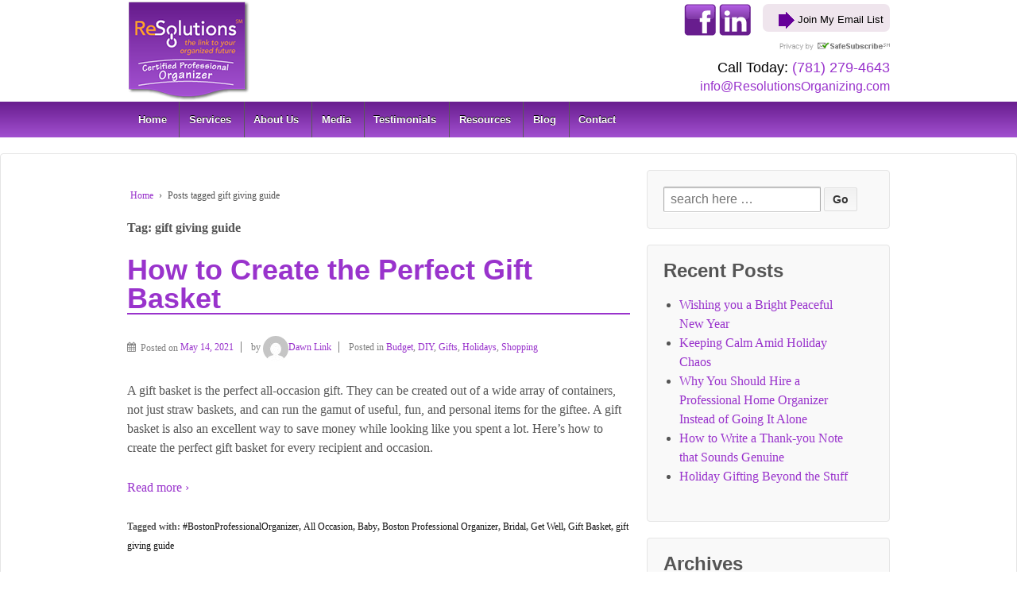

--- FILE ---
content_type: text/html; charset=UTF-8
request_url: https://resolutionsorganizing.com/tag/gift-giving-guide/
body_size: 11452
content:
	<!doctype html>
	<!--[if !IE]>
	<html class="no-js non-ie" lang="en-US"> <![endif]-->
	<!--[if IE 7 ]>
	<html class="no-js ie7" lang="en-US"> <![endif]-->
	<!--[if IE 8 ]>
	<html class="no-js ie8" lang="en-US"> <![endif]-->
	<!--[if IE 9 ]>
	<html class="no-js ie9" lang="en-US"> <![endif]-->
	<!--[if gt IE 9]><!-->
<html class="no-js" lang="en-US"> <!--<![endif]-->
	<head>

		<meta charset="UTF-8"/>
		<meta name="viewport" content="width=device-width, initial-scale=1.0">

		<link rel="profile" href="http://gmpg.org/xfn/11"/>
		<link rel="pingback" href="https://resolutionsorganizing.com/xmlrpc.php"/>

		<title>gift giving guide &#8211; ReSolutions &#8211; The link to your organized future</title>
<meta name='robots' content='max-image-preview:large' />
<link rel='dns-prefetch' href='//cdn.jsdelivr.net' />
<link rel="alternate" type="application/rss+xml" title="ReSolutions - The link to your organized future &raquo; Feed" href="https://resolutionsorganizing.com/feed/" />
<link rel="alternate" type="application/rss+xml" title="ReSolutions - The link to your organized future &raquo; Comments Feed" href="https://resolutionsorganizing.com/comments/feed/" />
<link rel="alternate" type="application/rss+xml" title="ReSolutions - The link to your organized future &raquo; gift giving guide Tag Feed" href="https://resolutionsorganizing.com/tag/gift-giving-guide/feed/" />
<style id='wp-img-auto-sizes-contain-inline-css' type='text/css'>
img:is([sizes=auto i],[sizes^="auto," i]){contain-intrinsic-size:3000px 1500px}
/*# sourceURL=wp-img-auto-sizes-contain-inline-css */
</style>
<style id='wp-emoji-styles-inline-css' type='text/css'>

	img.wp-smiley, img.emoji {
		display: inline !important;
		border: none !important;
		box-shadow: none !important;
		height: 1em !important;
		width: 1em !important;
		margin: 0 0.07em !important;
		vertical-align: -0.1em !important;
		background: none !important;
		padding: 0 !important;
	}
/*# sourceURL=wp-emoji-styles-inline-css */
</style>
<link rel='stylesheet' id='wp-block-library-css' href='https://resolutionsorganizing.com/wp-includes/css/dist/block-library/style.min.css?ver=6.9' type='text/css' media='all' />
<style id='global-styles-inline-css' type='text/css'>
:root{--wp--preset--aspect-ratio--square: 1;--wp--preset--aspect-ratio--4-3: 4/3;--wp--preset--aspect-ratio--3-4: 3/4;--wp--preset--aspect-ratio--3-2: 3/2;--wp--preset--aspect-ratio--2-3: 2/3;--wp--preset--aspect-ratio--16-9: 16/9;--wp--preset--aspect-ratio--9-16: 9/16;--wp--preset--color--black: #000000;--wp--preset--color--cyan-bluish-gray: #abb8c3;--wp--preset--color--white: #ffffff;--wp--preset--color--pale-pink: #f78da7;--wp--preset--color--vivid-red: #cf2e2e;--wp--preset--color--luminous-vivid-orange: #ff6900;--wp--preset--color--luminous-vivid-amber: #fcb900;--wp--preset--color--light-green-cyan: #7bdcb5;--wp--preset--color--vivid-green-cyan: #00d084;--wp--preset--color--pale-cyan-blue: #8ed1fc;--wp--preset--color--vivid-cyan-blue: #0693e3;--wp--preset--color--vivid-purple: #9b51e0;--wp--preset--gradient--vivid-cyan-blue-to-vivid-purple: linear-gradient(135deg,rgb(6,147,227) 0%,rgb(155,81,224) 100%);--wp--preset--gradient--light-green-cyan-to-vivid-green-cyan: linear-gradient(135deg,rgb(122,220,180) 0%,rgb(0,208,130) 100%);--wp--preset--gradient--luminous-vivid-amber-to-luminous-vivid-orange: linear-gradient(135deg,rgb(252,185,0) 0%,rgb(255,105,0) 100%);--wp--preset--gradient--luminous-vivid-orange-to-vivid-red: linear-gradient(135deg,rgb(255,105,0) 0%,rgb(207,46,46) 100%);--wp--preset--gradient--very-light-gray-to-cyan-bluish-gray: linear-gradient(135deg,rgb(238,238,238) 0%,rgb(169,184,195) 100%);--wp--preset--gradient--cool-to-warm-spectrum: linear-gradient(135deg,rgb(74,234,220) 0%,rgb(151,120,209) 20%,rgb(207,42,186) 40%,rgb(238,44,130) 60%,rgb(251,105,98) 80%,rgb(254,248,76) 100%);--wp--preset--gradient--blush-light-purple: linear-gradient(135deg,rgb(255,206,236) 0%,rgb(152,150,240) 100%);--wp--preset--gradient--blush-bordeaux: linear-gradient(135deg,rgb(254,205,165) 0%,rgb(254,45,45) 50%,rgb(107,0,62) 100%);--wp--preset--gradient--luminous-dusk: linear-gradient(135deg,rgb(255,203,112) 0%,rgb(199,81,192) 50%,rgb(65,88,208) 100%);--wp--preset--gradient--pale-ocean: linear-gradient(135deg,rgb(255,245,203) 0%,rgb(182,227,212) 50%,rgb(51,167,181) 100%);--wp--preset--gradient--electric-grass: linear-gradient(135deg,rgb(202,248,128) 0%,rgb(113,206,126) 100%);--wp--preset--gradient--midnight: linear-gradient(135deg,rgb(2,3,129) 0%,rgb(40,116,252) 100%);--wp--preset--font-size--small: 13px;--wp--preset--font-size--medium: 20px;--wp--preset--font-size--large: 36px;--wp--preset--font-size--x-large: 42px;--wp--preset--spacing--20: 0.44rem;--wp--preset--spacing--30: 0.67rem;--wp--preset--spacing--40: 1rem;--wp--preset--spacing--50: 1.5rem;--wp--preset--spacing--60: 2.25rem;--wp--preset--spacing--70: 3.38rem;--wp--preset--spacing--80: 5.06rem;--wp--preset--shadow--natural: 6px 6px 9px rgba(0, 0, 0, 0.2);--wp--preset--shadow--deep: 12px 12px 50px rgba(0, 0, 0, 0.4);--wp--preset--shadow--sharp: 6px 6px 0px rgba(0, 0, 0, 0.2);--wp--preset--shadow--outlined: 6px 6px 0px -3px rgb(255, 255, 255), 6px 6px rgb(0, 0, 0);--wp--preset--shadow--crisp: 6px 6px 0px rgb(0, 0, 0);}:where(.is-layout-flex){gap: 0.5em;}:where(.is-layout-grid){gap: 0.5em;}body .is-layout-flex{display: flex;}.is-layout-flex{flex-wrap: wrap;align-items: center;}.is-layout-flex > :is(*, div){margin: 0;}body .is-layout-grid{display: grid;}.is-layout-grid > :is(*, div){margin: 0;}:where(.wp-block-columns.is-layout-flex){gap: 2em;}:where(.wp-block-columns.is-layout-grid){gap: 2em;}:where(.wp-block-post-template.is-layout-flex){gap: 1.25em;}:where(.wp-block-post-template.is-layout-grid){gap: 1.25em;}.has-black-color{color: var(--wp--preset--color--black) !important;}.has-cyan-bluish-gray-color{color: var(--wp--preset--color--cyan-bluish-gray) !important;}.has-white-color{color: var(--wp--preset--color--white) !important;}.has-pale-pink-color{color: var(--wp--preset--color--pale-pink) !important;}.has-vivid-red-color{color: var(--wp--preset--color--vivid-red) !important;}.has-luminous-vivid-orange-color{color: var(--wp--preset--color--luminous-vivid-orange) !important;}.has-luminous-vivid-amber-color{color: var(--wp--preset--color--luminous-vivid-amber) !important;}.has-light-green-cyan-color{color: var(--wp--preset--color--light-green-cyan) !important;}.has-vivid-green-cyan-color{color: var(--wp--preset--color--vivid-green-cyan) !important;}.has-pale-cyan-blue-color{color: var(--wp--preset--color--pale-cyan-blue) !important;}.has-vivid-cyan-blue-color{color: var(--wp--preset--color--vivid-cyan-blue) !important;}.has-vivid-purple-color{color: var(--wp--preset--color--vivid-purple) !important;}.has-black-background-color{background-color: var(--wp--preset--color--black) !important;}.has-cyan-bluish-gray-background-color{background-color: var(--wp--preset--color--cyan-bluish-gray) !important;}.has-white-background-color{background-color: var(--wp--preset--color--white) !important;}.has-pale-pink-background-color{background-color: var(--wp--preset--color--pale-pink) !important;}.has-vivid-red-background-color{background-color: var(--wp--preset--color--vivid-red) !important;}.has-luminous-vivid-orange-background-color{background-color: var(--wp--preset--color--luminous-vivid-orange) !important;}.has-luminous-vivid-amber-background-color{background-color: var(--wp--preset--color--luminous-vivid-amber) !important;}.has-light-green-cyan-background-color{background-color: var(--wp--preset--color--light-green-cyan) !important;}.has-vivid-green-cyan-background-color{background-color: var(--wp--preset--color--vivid-green-cyan) !important;}.has-pale-cyan-blue-background-color{background-color: var(--wp--preset--color--pale-cyan-blue) !important;}.has-vivid-cyan-blue-background-color{background-color: var(--wp--preset--color--vivid-cyan-blue) !important;}.has-vivid-purple-background-color{background-color: var(--wp--preset--color--vivid-purple) !important;}.has-black-border-color{border-color: var(--wp--preset--color--black) !important;}.has-cyan-bluish-gray-border-color{border-color: var(--wp--preset--color--cyan-bluish-gray) !important;}.has-white-border-color{border-color: var(--wp--preset--color--white) !important;}.has-pale-pink-border-color{border-color: var(--wp--preset--color--pale-pink) !important;}.has-vivid-red-border-color{border-color: var(--wp--preset--color--vivid-red) !important;}.has-luminous-vivid-orange-border-color{border-color: var(--wp--preset--color--luminous-vivid-orange) !important;}.has-luminous-vivid-amber-border-color{border-color: var(--wp--preset--color--luminous-vivid-amber) !important;}.has-light-green-cyan-border-color{border-color: var(--wp--preset--color--light-green-cyan) !important;}.has-vivid-green-cyan-border-color{border-color: var(--wp--preset--color--vivid-green-cyan) !important;}.has-pale-cyan-blue-border-color{border-color: var(--wp--preset--color--pale-cyan-blue) !important;}.has-vivid-cyan-blue-border-color{border-color: var(--wp--preset--color--vivid-cyan-blue) !important;}.has-vivid-purple-border-color{border-color: var(--wp--preset--color--vivid-purple) !important;}.has-vivid-cyan-blue-to-vivid-purple-gradient-background{background: var(--wp--preset--gradient--vivid-cyan-blue-to-vivid-purple) !important;}.has-light-green-cyan-to-vivid-green-cyan-gradient-background{background: var(--wp--preset--gradient--light-green-cyan-to-vivid-green-cyan) !important;}.has-luminous-vivid-amber-to-luminous-vivid-orange-gradient-background{background: var(--wp--preset--gradient--luminous-vivid-amber-to-luminous-vivid-orange) !important;}.has-luminous-vivid-orange-to-vivid-red-gradient-background{background: var(--wp--preset--gradient--luminous-vivid-orange-to-vivid-red) !important;}.has-very-light-gray-to-cyan-bluish-gray-gradient-background{background: var(--wp--preset--gradient--very-light-gray-to-cyan-bluish-gray) !important;}.has-cool-to-warm-spectrum-gradient-background{background: var(--wp--preset--gradient--cool-to-warm-spectrum) !important;}.has-blush-light-purple-gradient-background{background: var(--wp--preset--gradient--blush-light-purple) !important;}.has-blush-bordeaux-gradient-background{background: var(--wp--preset--gradient--blush-bordeaux) !important;}.has-luminous-dusk-gradient-background{background: var(--wp--preset--gradient--luminous-dusk) !important;}.has-pale-ocean-gradient-background{background: var(--wp--preset--gradient--pale-ocean) !important;}.has-electric-grass-gradient-background{background: var(--wp--preset--gradient--electric-grass) !important;}.has-midnight-gradient-background{background: var(--wp--preset--gradient--midnight) !important;}.has-small-font-size{font-size: var(--wp--preset--font-size--small) !important;}.has-medium-font-size{font-size: var(--wp--preset--font-size--medium) !important;}.has-large-font-size{font-size: var(--wp--preset--font-size--large) !important;}.has-x-large-font-size{font-size: var(--wp--preset--font-size--x-large) !important;}
/*# sourceURL=global-styles-inline-css */
</style>

<style id='classic-theme-styles-inline-css' type='text/css'>
/*! This file is auto-generated */
.wp-block-button__link{color:#fff;background-color:#32373c;border-radius:9999px;box-shadow:none;text-decoration:none;padding:calc(.667em + 2px) calc(1.333em + 2px);font-size:1.125em}.wp-block-file__button{background:#32373c;color:#fff;text-decoration:none}
/*# sourceURL=/wp-includes/css/classic-themes.min.css */
</style>
<link rel='stylesheet' id='wp-show-posts-css' href='https://resolutionsorganizing.com/wp-content/plugins/wp-show-posts/css/wp-show-posts-min.css?ver=1.1.6' type='text/css' media='all' />
<link rel='stylesheet' id='Responsive-style-css' href='https://resolutionsorganizing.com/wp-content/themes/responsive/style.css?ver=6.9' type='text/css' media='all' />
<link rel='stylesheet' id='child-style-css' href='https://resolutionsorganizing.com/wp-content/themes/revolutionsorg/style.css?ver=1.0.0' type='text/css' media='all' />
<link rel='stylesheet' id='responsive-style-css' href='https://resolutionsorganizing.com/wp-content/themes/responsive/core/css/style.css?ver=3.14' type='text/css' media='all' />
<link rel='stylesheet' id='responsive-media-queries-css' href='https://resolutionsorganizing.com/wp-content/themes/responsive/core/css/responsive.css?ver=3.14' type='text/css' media='all' />
<link rel='stylesheet' id='responsive-child-style-css' href='https://resolutionsorganizing.com/wp-content/themes/revolutionsorg/style.css?ver=1.0.0' type='text/css' media='all' />
<link rel='stylesheet' id='fontawesome-style-css' href='https://resolutionsorganizing.com/wp-content/themes/responsive/core/css/font-awesome.min.css?ver=4.7.0' type='text/css' media='all' />
<link rel='stylesheet' id='slidedeck-css' href='https://resolutionsorganizing.com/wp-content/plugins/slidedeck/css/slidedeck.css?ver=5.4.1' type='text/css' media='screen' />
<script type="text/javascript">
window.slideDeck2Version = "5.4.1";
window.slideDeck2Distribution = "lite";
</script>
<script type="text/javascript" src="https://resolutionsorganizing.com/wp-includes/js/jquery/jquery.min.js?ver=3.7.1" id="jquery-core-js"></script>
<script type="text/javascript" src="https://resolutionsorganizing.com/wp-includes/js/jquery/jquery-migrate.min.js?ver=3.4.1" id="jquery-migrate-js"></script>
<script type="text/javascript" src="https://resolutionsorganizing.com/wp-content/themes/responsive/core/js/responsive-modernizr.min.js?ver=2.6.1" id="modernizr-js"></script>
<link rel="https://api.w.org/" href="https://resolutionsorganizing.com/wp-json/" /><link rel="alternate" title="JSON" type="application/json" href="https://resolutionsorganizing.com/wp-json/wp/v2/tags/130" /><link rel="EditURI" type="application/rsd+xml" title="RSD" href="https://resolutionsorganizing.com/xmlrpc.php?rsd" />
<meta name="generator" content="WordPress 6.9" />
	<script>
		jQuery(document).ready(function(){
		var copyright_text = "Dawn Link, Certified Professional Organizer (CPO) Resolutions℠";
		var cyberchimps_link = "";
		var siteurl = "https://resolutionsorganizing.com";
		if(copyright_text == "")
		{
			jQuery(".copyright #copyright_link").text(" "+"Default copyright text");
		}
		else{
			jQuery(".copyright #copyright_link").text(" "+copyright_text);
		}
		jQuery(".copyright #copyright_link").attr('href',siteurl);
		if(cyberchimps_link == 1)
		{
			jQuery(".powered").css("display","block");
		}
		else{
			jQuery(".powered").css("display","none");
		}
		});
	</script>
<!-- We need this for debugging -->
<!-- Responsive 3.14 -->
<!-- revolutionsorg 1.0.0 -->
		<style type="text/css" id="wp-custom-css">
			111111		</style>
			</head>

<body class="archive tag tag-gift-giving-guide tag-130 wp-theme-responsive wp-child-theme-revolutionsorg metaslider-plugin full-width-layout">

  	
<div id="container" class="hfeed">

	<div class="skip-container cf">
		<a class="skip-link screen-reader-text focusable" href="#content">&darr; Skip to Main Content</a>
	</div><!-- .skip-container -->
	<div id="header_section">
	<div id="header" role="banner">

		
		
		
		
		<div id="content-outer">
		<div id="logo">
				<a href="https://resolutionsorganizing.com/"><img src="https://resolutionsorganizing.com/wp-content/uploads/2018/11/resolutions-logo.png" width="154" height="128" alt="ReSolutions &#8211; The link to your organized future"/></a>
		</div><!-- end of #logo -->
		<div id="headright">
			<div id="constantcontact">
			<a href="http://visitor.r20.constantcontact.com/d.jsp?llr=cr7a4neab&amp;p=oi&amp;m=1104275337762" target="_blank"><img src="https://imgssl.constantcontact.com/ui/images/visitor/arrow1_purp.gif" alt="Email Newsletter icon, E-mail Newsletter icon, Email List icon, E-mail List icon">&nbsp;Join My Email List</a>
			<div style="padding-top:8px;">
				<img src="https://imgssl.constantcontact.com/ui/images1/safe_subscribe_logo.gif" alt="">
			</div>

			</div>
			<div id="smedia">
			<a href="https://www.facebook.com/ResolutionsOrganizing" target="_blank"><img src="/facebook-icon.png" alt="Facebook" title="Facebook"></a>
			<a href="http://www.linkedin.com/profile/view?id=93644&amp;locale=en_US&amp;trk=tyah" target="_blank"><img src="/linkedin-icon.png" alt="linked in" title="linked in"></a>
			</div>
			<div id="phone">Call Today: <a href="tel:7812794643">(781) 279-4643</a></div>
			<div id="email"><a href="/contact/"><script>
  emailE = 'ResolutionsOrganizing.com'
  emailE = ('info' + '@' + emailE)
  document.write(emailE)
</script>
<noscript>
  Contact Us
</noscript></a></div>
		</div>
		</div>	

		
				
				<div class="main-nav"><ul class="menu"><li ><a href="https://resolutionsorganizing.com/">Home</a></li><li class="page_item page-item-60 page_item_has_children"><a href="https://resolutionsorganizing.com/services/">Services</a><ul class='children'><li class="page_item page-item-132"><a href="https://resolutionsorganizing.com/services/reduce-restore-redisocver/">Reduce, Restore, Rediscover</a></li><li class="page_item page-item-136"><a href="https://resolutionsorganizing.com/services/needs-assessment/">Needs Assessment</a></li><li class="page_item page-item-1050"><a href="https://resolutionsorganizing.com/services/virtual-organizing/">Virtual Organizing</a></li></ul></li><li class="page_item page-item-57"><a href="https://resolutionsorganizing.com/about-resolutions/">About Us</a></li><li class="page_item page-item-45"><a href="https://resolutionsorganizing.com/media/">Media</a></li><li class="page_item page-item-6"><a href="https://resolutionsorganizing.com/testimonials/">Testimonials</a></li><li class="page_item page-item-953"><a href="https://resolutionsorganizing.com/resources/">Resources</a></li><li class="page_item page-item-117"><a href="https://resolutionsorganizing.com/blog/">Blog</a></li><li class="page_item page-item-165"><a href="https://resolutionsorganizing.com/contact/">Contact</a></li></ul></div>
		
		
	</div><!-- end of #header -->
	</div>


	  
	<div id="wrapper" class="clearfix">
<div id="content-outer">
<div id="content-archive" class="grid col-620">

	
		<div class="breadcrumb-list" xmlns:v="http://rdf.data-vocabulary.org/#"><span class="breadcrumb" typeof="v:Breadcrumb"><a rel="v:url" property="v:title" href="https://resolutionsorganizing.com/">Home</a></span> <span class="chevron">&#8250;</span> <span class="breadcrumb-current">Posts tagged gift giving guide</span></div><h6 class="title-archive">Tag: <span>gift giving guide</span></h6>
		
						<div id="post-1692" class="post-1692 post type-post status-publish format-standard hentry category-budget category-diy category-gifts category-holidays category-shopping tag-bostonprofessionalorganizer tag-all-occasion tag-baby tag-boston-professional-organizer tag-bridal tag-get-well tag-gift-basket tag-gift-giving-guide">
				
				
	<h2 class="entry-title post-title"><a href="https://resolutionsorganizing.com/2021/05/14/how-to-create-the-perfect-gift-basket/" rel="bookmark">How to Create the Perfect Gift Basket</a></h2>

<div class="post-meta">
	<i class="fa fa-calendar" aria-hidden="true"></i><span class="meta-prep meta-prep-author posted">Posted on </span><a href="https://resolutionsorganizing.com/2021/05/14/how-to-create-the-perfect-gift-basket/" title="How to Create the Perfect Gift Basket" rel="bookmark"><time class="timestamp updated" datetime="2021-05-14T12:29:00+00:00">May 14, 2021</time></a><span class="byline"> by </span><span class="author vcard"><a class="url fn n" href="https://resolutionsorganizing.com/author/dawnlink/" title="View all posts by Dawn Link"><span class="author-gravtar"><img alt='' src='https://secure.gravatar.com/avatar/52044201c76c004aec362404794490d5ccff169955e6d12066473dcf739d197d?s=32&#038;d=mm&#038;r=g' srcset='https://secure.gravatar.com/avatar/52044201c76c004aec362404794490d5ccff169955e6d12066473dcf739d197d?s=64&#038;d=mm&#038;r=g 2x' class='avatar avatar-32 photo' height='32' width='32' decoding='async'/></span>Dawn Link</a></span>		<span class='posted-in'>
Posted in <a href="https://resolutionsorganizing.com/category/budget/">Budget</a>, <a href="https://resolutionsorganizing.com/category/diy/">DIY</a>, <a href="https://resolutionsorganizing.com/category/gifts/">Gifts</a>, <a href="https://resolutionsorganizing.com/category/holidays/">Holidays</a>, <a href="https://resolutionsorganizing.com/category/shopping/">Shopping</a>		</span>

	</div><!-- end of .post-meta -->

				<div class="post-entry">
																				
										
					<p>A gift basket is the perfect all-occasion gift. They can be created out of a wide array of containers, not just straw baskets, and can run the gamut of useful, fun, and personal items for the giftee. A gift basket is also an excellent way to save money while looking like you spent a lot. Here’s how to create the perfect gift basket for every recipient and occasion.</p>
<div class="read-more"><a href="https://resolutionsorganizing.com/2021/05/14/how-to-create-the-perfect-gift-basket/">Read more &#8250;</a></div>
<p><!-- end of .read-more --></p>
										
									</div><!-- end of .post-entry -->

				
	<div class="post-data">
		Tagged with: <a href="https://resolutionsorganizing.com/tag/bostonprofessionalorganizer/" rel="tag">#BostonProfessionalOrganizer</a>, <a href="https://resolutionsorganizing.com/tag/all-occasion/" rel="tag">All Occasion</a>, <a href="https://resolutionsorganizing.com/tag/baby/" rel="tag">Baby</a>, <a href="https://resolutionsorganizing.com/tag/boston-professional-organizer/" rel="tag">Boston Professional Organizer</a>, <a href="https://resolutionsorganizing.com/tag/bridal/" rel="tag">Bridal</a>, <a href="https://resolutionsorganizing.com/tag/get-well/" rel="tag">Get Well</a>, <a href="https://resolutionsorganizing.com/tag/gift-basket/" rel="tag">Gift Basket</a>, <a href="https://resolutionsorganizing.com/tag/gift-giving-guide/" rel="tag">gift giving guide</a><br />	</div><!-- end of .post-data -->

<div class="post-edit"></div>
							</div><!-- end of #post-1692 -->
			
		
						<div id="post-1623" class="post-1623 post type-post status-publish format-standard hentry category-christmas category-covid-19 category-family category-gifts category-holidays category-shopping category-social-distancing tag-boston-professional-organizer tag-christmas tag-covid-19 tag-gift-giving-guide tag-holiday-shopping tag-home-organizer tag-social-distancing">
				
				
	<h2 class="entry-title post-title"><a href="https://resolutionsorganizing.com/2020/12/14/how-to-organize-your-holiday-gifts-and-shopping/" rel="bookmark">How to Organize Your Holiday Gifts (and Shopping)</a></h2>

<div class="post-meta">
	<i class="fa fa-calendar" aria-hidden="true"></i><span class="meta-prep meta-prep-author posted">Posted on </span><a href="https://resolutionsorganizing.com/2020/12/14/how-to-organize-your-holiday-gifts-and-shopping/" title="How to Organize Your Holiday Gifts (and Shopping)" rel="bookmark"><time class="timestamp updated" datetime="2020-12-14T01:01:09+00:00">December 14, 2020</time></a><span class="byline"> by </span><span class="author vcard"><a class="url fn n" href="https://resolutionsorganizing.com/author/dawnlink/" title="View all posts by Dawn Link"><span class="author-gravtar"><img alt='' src='https://secure.gravatar.com/avatar/52044201c76c004aec362404794490d5ccff169955e6d12066473dcf739d197d?s=32&#038;d=mm&#038;r=g' srcset='https://secure.gravatar.com/avatar/52044201c76c004aec362404794490d5ccff169955e6d12066473dcf739d197d?s=64&#038;d=mm&#038;r=g 2x' class='avatar avatar-32 photo' height='32' width='32' decoding='async'/></span>Dawn Link</a></span>		<span class='posted-in'>
Posted in <a href="https://resolutionsorganizing.com/category/christmas/">Christmas</a>, <a href="https://resolutionsorganizing.com/category/covid-19/">COVID-19</a>, <a href="https://resolutionsorganizing.com/category/family/">Family</a>, <a href="https://resolutionsorganizing.com/category/gifts/">Gifts</a>, <a href="https://resolutionsorganizing.com/category/holidays/">Holidays</a>, <a href="https://resolutionsorganizing.com/category/shopping/">Shopping</a>, <a href="https://resolutionsorganizing.com/category/social-distancing/">Social Distancing</a>		</span>

	</div><!-- end of .post-meta -->

				<div class="post-entry">
																				
										
					<p>Typically, holiday gift exchanges occur in person. This year, the risk of contracting COVID-19 coupled with social gathering restrictions, and the need to stop the spread of the virus itself are making that difficult. How do you make holiday gift-giving meaningful and ensure your gifts arrive at their destinations in time? With these handy tips…</p>
<div class="read-more"><a href="https://resolutionsorganizing.com/2020/12/14/how-to-organize-your-holiday-gifts-and-shopping/">Read more &#8250;</a></div>
<p><!-- end of .read-more --></p>
										
									</div><!-- end of .post-entry -->

				
	<div class="post-data">
		Tagged with: <a href="https://resolutionsorganizing.com/tag/boston-professional-organizer/" rel="tag">Boston Professional Organizer</a>, <a href="https://resolutionsorganizing.com/tag/christmas/" rel="tag">Christmas</a>, <a href="https://resolutionsorganizing.com/tag/covid-19/" rel="tag">COVID-19</a>, <a href="https://resolutionsorganizing.com/tag/gift-giving-guide/" rel="tag">gift giving guide</a>, <a href="https://resolutionsorganizing.com/tag/holiday-shopping/" rel="tag">Holiday shopping</a>, <a href="https://resolutionsorganizing.com/tag/home-organizer/" rel="tag">Home Organizer</a>, <a href="https://resolutionsorganizing.com/tag/social-distancing/" rel="tag">Social Distancing</a><br />	</div><!-- end of .post-data -->

<div class="post-edit"></div>
							</div><!-- end of #post-1623 -->
			
		
</div><!-- end of #content-archive -->


	<div id="widgets" class="grid col-300 fit" role="complementary">
		
		<div id="search-2" class="widget-wrapper widget_search"><form method="get" id="searchform" action="https://resolutionsorganizing.com/">
	<label class="screen-reader-text" for="s">Search for:</label>
	<input type="text" class="field" name="s" id="s" placeholder="search here &hellip;" />
	<input type="submit" class="submit" name="submit" id="searchsubmit" value="Go" />
</form>
</div>
		<div id="recent-posts-2" class="widget-wrapper widget_recent_entries">
		<div class="widget-title"><h3>Recent Posts</h3></div>
		<ul>
											<li>
					<a href="https://resolutionsorganizing.com/2025/12/30/wishing-you-a-bright-peaceful-new-year/">Wishing you a Bright Peaceful New Year</a>
									</li>
											<li>
					<a href="https://resolutionsorganizing.com/2025/12/16/keeping-calm-amid-holiday-chaos/">Keeping Calm Amid Holiday Chaos</a>
									</li>
											<li>
					<a href="https://resolutionsorganizing.com/2025/12/05/why-you-should-hire-a-professional-home-organizer-instead-of-going-it-alone/">Why You Should Hire a Professional Home Organizer Instead of Going It Alone</a>
									</li>
											<li>
					<a href="https://resolutionsorganizing.com/2025/11/27/how-to-write-a-thank-you-note-that-sounds-genuine/">How to Write a Thank-you Note that Sounds Genuine</a>
									</li>
											<li>
					<a href="https://resolutionsorganizing.com/2025/11/18/holiday-gifting-beyond-the-stuff/">Holiday Gifting Beyond the Stuff</a>
									</li>
					</ul>

		</div><div id="archives-2" class="widget-wrapper widget_archive"><div class="widget-title"><h3>Archives</h3></div>
			<ul>
					<li><a href='https://resolutionsorganizing.com/2025/12/'>December 2025</a></li>
	<li><a href='https://resolutionsorganizing.com/2025/11/'>November 2025</a></li>
	<li><a href='https://resolutionsorganizing.com/2025/10/'>October 2025</a></li>
	<li><a href='https://resolutionsorganizing.com/2025/09/'>September 2025</a></li>
	<li><a href='https://resolutionsorganizing.com/2025/08/'>August 2025</a></li>
	<li><a href='https://resolutionsorganizing.com/2025/04/'>April 2025</a></li>
	<li><a href='https://resolutionsorganizing.com/2025/03/'>March 2025</a></li>
	<li><a href='https://resolutionsorganizing.com/2025/02/'>February 2025</a></li>
	<li><a href='https://resolutionsorganizing.com/2025/01/'>January 2025</a></li>
	<li><a href='https://resolutionsorganizing.com/2024/12/'>December 2024</a></li>
	<li><a href='https://resolutionsorganizing.com/2024/11/'>November 2024</a></li>
	<li><a href='https://resolutionsorganizing.com/2024/10/'>October 2024</a></li>
	<li><a href='https://resolutionsorganizing.com/2024/09/'>September 2024</a></li>
	<li><a href='https://resolutionsorganizing.com/2024/08/'>August 2024</a></li>
	<li><a href='https://resolutionsorganizing.com/2024/07/'>July 2024</a></li>
	<li><a href='https://resolutionsorganizing.com/2024/06/'>June 2024</a></li>
	<li><a href='https://resolutionsorganizing.com/2024/05/'>May 2024</a></li>
	<li><a href='https://resolutionsorganizing.com/2024/04/'>April 2024</a></li>
	<li><a href='https://resolutionsorganizing.com/2024/03/'>March 2024</a></li>
	<li><a href='https://resolutionsorganizing.com/2024/02/'>February 2024</a></li>
	<li><a href='https://resolutionsorganizing.com/2024/01/'>January 2024</a></li>
	<li><a href='https://resolutionsorganizing.com/2023/12/'>December 2023</a></li>
	<li><a href='https://resolutionsorganizing.com/2023/11/'>November 2023</a></li>
	<li><a href='https://resolutionsorganizing.com/2023/10/'>October 2023</a></li>
	<li><a href='https://resolutionsorganizing.com/2023/09/'>September 2023</a></li>
	<li><a href='https://resolutionsorganizing.com/2023/08/'>August 2023</a></li>
	<li><a href='https://resolutionsorganizing.com/2023/07/'>July 2023</a></li>
	<li><a href='https://resolutionsorganizing.com/2023/06/'>June 2023</a></li>
	<li><a href='https://resolutionsorganizing.com/2023/05/'>May 2023</a></li>
	<li><a href='https://resolutionsorganizing.com/2023/04/'>April 2023</a></li>
	<li><a href='https://resolutionsorganizing.com/2023/03/'>March 2023</a></li>
	<li><a href='https://resolutionsorganizing.com/2023/02/'>February 2023</a></li>
	<li><a href='https://resolutionsorganizing.com/2023/01/'>January 2023</a></li>
	<li><a href='https://resolutionsorganizing.com/2022/12/'>December 2022</a></li>
	<li><a href='https://resolutionsorganizing.com/2022/11/'>November 2022</a></li>
	<li><a href='https://resolutionsorganizing.com/2022/10/'>October 2022</a></li>
	<li><a href='https://resolutionsorganizing.com/2022/09/'>September 2022</a></li>
	<li><a href='https://resolutionsorganizing.com/2022/08/'>August 2022</a></li>
	<li><a href='https://resolutionsorganizing.com/2022/07/'>July 2022</a></li>
	<li><a href='https://resolutionsorganizing.com/2022/06/'>June 2022</a></li>
	<li><a href='https://resolutionsorganizing.com/2022/05/'>May 2022</a></li>
	<li><a href='https://resolutionsorganizing.com/2022/04/'>April 2022</a></li>
	<li><a href='https://resolutionsorganizing.com/2022/03/'>March 2022</a></li>
	<li><a href='https://resolutionsorganizing.com/2022/02/'>February 2022</a></li>
	<li><a href='https://resolutionsorganizing.com/2022/01/'>January 2022</a></li>
	<li><a href='https://resolutionsorganizing.com/2021/12/'>December 2021</a></li>
	<li><a href='https://resolutionsorganizing.com/2021/11/'>November 2021</a></li>
	<li><a href='https://resolutionsorganizing.com/2021/10/'>October 2021</a></li>
	<li><a href='https://resolutionsorganizing.com/2021/09/'>September 2021</a></li>
	<li><a href='https://resolutionsorganizing.com/2021/08/'>August 2021</a></li>
	<li><a href='https://resolutionsorganizing.com/2021/07/'>July 2021</a></li>
	<li><a href='https://resolutionsorganizing.com/2021/06/'>June 2021</a></li>
	<li><a href='https://resolutionsorganizing.com/2021/05/'>May 2021</a></li>
	<li><a href='https://resolutionsorganizing.com/2021/04/'>April 2021</a></li>
	<li><a href='https://resolutionsorganizing.com/2021/03/'>March 2021</a></li>
	<li><a href='https://resolutionsorganizing.com/2021/02/'>February 2021</a></li>
	<li><a href='https://resolutionsorganizing.com/2021/01/'>January 2021</a></li>
	<li><a href='https://resolutionsorganizing.com/2020/12/'>December 2020</a></li>
	<li><a href='https://resolutionsorganizing.com/2020/11/'>November 2020</a></li>
	<li><a href='https://resolutionsorganizing.com/2020/10/'>October 2020</a></li>
	<li><a href='https://resolutionsorganizing.com/2020/09/'>September 2020</a></li>
	<li><a href='https://resolutionsorganizing.com/2020/08/'>August 2020</a></li>
	<li><a href='https://resolutionsorganizing.com/2020/07/'>July 2020</a></li>
	<li><a href='https://resolutionsorganizing.com/2020/06/'>June 2020</a></li>
	<li><a href='https://resolutionsorganizing.com/2020/05/'>May 2020</a></li>
	<li><a href='https://resolutionsorganizing.com/2020/04/'>April 2020</a></li>
	<li><a href='https://resolutionsorganizing.com/2020/03/'>March 2020</a></li>
	<li><a href='https://resolutionsorganizing.com/2020/02/'>February 2020</a></li>
	<li><a href='https://resolutionsorganizing.com/2020/01/'>January 2020</a></li>
	<li><a href='https://resolutionsorganizing.com/2019/12/'>December 2019</a></li>
	<li><a href='https://resolutionsorganizing.com/2019/11/'>November 2019</a></li>
	<li><a href='https://resolutionsorganizing.com/2019/10/'>October 2019</a></li>
	<li><a href='https://resolutionsorganizing.com/2019/09/'>September 2019</a></li>
	<li><a href='https://resolutionsorganizing.com/2019/08/'>August 2019</a></li>
	<li><a href='https://resolutionsorganizing.com/2019/07/'>July 2019</a></li>
	<li><a href='https://resolutionsorganizing.com/2019/06/'>June 2019</a></li>
	<li><a href='https://resolutionsorganizing.com/2019/05/'>May 2019</a></li>
	<li><a href='https://resolutionsorganizing.com/2019/04/'>April 2019</a></li>
	<li><a href='https://resolutionsorganizing.com/2019/03/'>March 2019</a></li>
	<li><a href='https://resolutionsorganizing.com/2019/02/'>February 2019</a></li>
	<li><a href='https://resolutionsorganizing.com/2019/01/'>January 2019</a></li>
	<li><a href='https://resolutionsorganizing.com/2018/12/'>December 2018</a></li>
	<li><a href='https://resolutionsorganizing.com/2018/11/'>November 2018</a></li>
	<li><a href='https://resolutionsorganizing.com/2018/10/'>October 2018</a></li>
	<li><a href='https://resolutionsorganizing.com/2018/09/'>September 2018</a></li>
	<li><a href='https://resolutionsorganizing.com/2018/08/'>August 2018</a></li>
	<li><a href='https://resolutionsorganizing.com/2018/07/'>July 2018</a></li>
	<li><a href='https://resolutionsorganizing.com/2018/06/'>June 2018</a></li>
	<li><a href='https://resolutionsorganizing.com/2018/05/'>May 2018</a></li>
	<li><a href='https://resolutionsorganizing.com/2018/04/'>April 2018</a></li>
	<li><a href='https://resolutionsorganizing.com/2018/03/'>March 2018</a></li>
	<li><a href='https://resolutionsorganizing.com/2018/02/'>February 2018</a></li>
	<li><a href='https://resolutionsorganizing.com/2018/01/'>January 2018</a></li>
	<li><a href='https://resolutionsorganizing.com/2017/12/'>December 2017</a></li>
	<li><a href='https://resolutionsorganizing.com/2017/11/'>November 2017</a></li>
	<li><a href='https://resolutionsorganizing.com/2017/10/'>October 2017</a></li>
	<li><a href='https://resolutionsorganizing.com/2017/09/'>September 2017</a></li>
	<li><a href='https://resolutionsorganizing.com/2017/08/'>August 2017</a></li>
	<li><a href='https://resolutionsorganizing.com/2017/07/'>July 2017</a></li>
	<li><a href='https://resolutionsorganizing.com/2017/06/'>June 2017</a></li>
	<li><a href='https://resolutionsorganizing.com/2017/05/'>May 2017</a></li>
	<li><a href='https://resolutionsorganizing.com/2017/04/'>April 2017</a></li>
	<li><a href='https://resolutionsorganizing.com/2017/03/'>March 2017</a></li>
	<li><a href='https://resolutionsorganizing.com/2017/02/'>February 2017</a></li>
	<li><a href='https://resolutionsorganizing.com/2017/01/'>January 2017</a></li>
	<li><a href='https://resolutionsorganizing.com/2016/12/'>December 2016</a></li>
	<li><a href='https://resolutionsorganizing.com/2016/11/'>November 2016</a></li>
	<li><a href='https://resolutionsorganizing.com/2016/10/'>October 2016</a></li>
	<li><a href='https://resolutionsorganizing.com/2016/09/'>September 2016</a></li>
	<li><a href='https://resolutionsorganizing.com/2016/08/'>August 2016</a></li>
	<li><a href='https://resolutionsorganizing.com/2016/07/'>July 2016</a></li>
	<li><a href='https://resolutionsorganizing.com/2016/06/'>June 2016</a></li>
	<li><a href='https://resolutionsorganizing.com/2016/05/'>May 2016</a></li>
	<li><a href='https://resolutionsorganizing.com/2016/04/'>April 2016</a></li>
	<li><a href='https://resolutionsorganizing.com/2016/03/'>March 2016</a></li>
	<li><a href='https://resolutionsorganizing.com/2016/02/'>February 2016</a></li>
	<li><a href='https://resolutionsorganizing.com/2016/01/'>January 2016</a></li>
	<li><a href='https://resolutionsorganizing.com/2015/12/'>December 2015</a></li>
	<li><a href='https://resolutionsorganizing.com/2015/11/'>November 2015</a></li>
	<li><a href='https://resolutionsorganizing.com/2015/10/'>October 2015</a></li>
	<li><a href='https://resolutionsorganizing.com/2015/09/'>September 2015</a></li>
	<li><a href='https://resolutionsorganizing.com/2015/08/'>August 2015</a></li>
	<li><a href='https://resolutionsorganizing.com/2015/07/'>July 2015</a></li>
	<li><a href='https://resolutionsorganizing.com/2015/06/'>June 2015</a></li>
	<li><a href='https://resolutionsorganizing.com/2015/05/'>May 2015</a></li>
	<li><a href='https://resolutionsorganizing.com/2015/04/'>April 2015</a></li>
	<li><a href='https://resolutionsorganizing.com/2015/03/'>March 2015</a></li>
	<li><a href='https://resolutionsorganizing.com/2015/02/'>February 2015</a></li>
	<li><a href='https://resolutionsorganizing.com/2015/01/'>January 2015</a></li>
	<li><a href='https://resolutionsorganizing.com/2014/12/'>December 2014</a></li>
	<li><a href='https://resolutionsorganizing.com/2014/11/'>November 2014</a></li>
	<li><a href='https://resolutionsorganizing.com/2014/10/'>October 2014</a></li>
	<li><a href='https://resolutionsorganizing.com/2014/09/'>September 2014</a></li>
	<li><a href='https://resolutionsorganizing.com/2014/08/'>August 2014</a></li>
	<li><a href='https://resolutionsorganizing.com/2014/07/'>July 2014</a></li>
	<li><a href='https://resolutionsorganizing.com/2013/04/'>April 2013</a></li>
	<li><a href='https://resolutionsorganizing.com/2013/02/'>February 2013</a></li>
	<li><a href='https://resolutionsorganizing.com/2013/01/'>January 2013</a></li>
	<li><a href='https://resolutionsorganizing.com/2012/10/'>October 2012</a></li>
	<li><a href='https://resolutionsorganizing.com/2012/07/'>July 2012</a></li>
	<li><a href='https://resolutionsorganizing.com/2012/05/'>May 2012</a></li>
			</ul>

			</div><div id="categories-2" class="widget-wrapper widget_categories"><div class="widget-title"><h3>Categories</h3></div>
			<ul>
					<li class="cat-item cat-item-2"><a href="https://resolutionsorganizing.com/category/4th-of-july/">4th of July</a>
</li>
	<li class="cat-item cat-item-3"><a href="https://resolutionsorganizing.com/category/antique-homes/">Antique Homes</a>
</li>
	<li class="cat-item cat-item-4"><a href="https://resolutionsorganizing.com/category/apps/">Apps</a>
</li>
	<li class="cat-item cat-item-84"><a href="https://resolutionsorganizing.com/category/autism/">Autism</a>
</li>
	<li class="cat-item cat-item-5"><a href="https://resolutionsorganizing.com/category/back-to-school/">Back to School</a>
</li>
	<li class="cat-item cat-item-320"><a href="https://resolutionsorganizing.com/category/backup/">Backup</a>
</li>
	<li class="cat-item cat-item-266"><a href="https://resolutionsorganizing.com/category/basement/">Basement</a>
</li>
	<li class="cat-item cat-item-6"><a href="https://resolutionsorganizing.com/category/bathroom/">Bathroom</a>
</li>
	<li class="cat-item cat-item-7"><a href="https://resolutionsorganizing.com/category/bedroom/">Bedroom</a>
</li>
	<li class="cat-item cat-item-329"><a href="https://resolutionsorganizing.com/category/bill-paying/">Bill Paying</a>
</li>
	<li class="cat-item cat-item-8"><a href="https://resolutionsorganizing.com/category/books/">Books</a>
</li>
	<li class="cat-item cat-item-9"><a href="https://resolutionsorganizing.com/category/budget/">Budget</a>
</li>
	<li class="cat-item cat-item-10"><a href="https://resolutionsorganizing.com/category/calendars/">Calendars</a>
</li>
	<li class="cat-item cat-item-11"><a href="https://resolutionsorganizing.com/category/car/">Car</a>
</li>
	<li class="cat-item cat-item-12"><a href="https://resolutionsorganizing.com/category/children/">Children</a>
</li>
	<li class="cat-item cat-item-13"><a href="https://resolutionsorganizing.com/category/christmas/">Christmas</a>
</li>
	<li class="cat-item cat-item-14"><a href="https://resolutionsorganizing.com/category/cleaning/">Cleaning</a>
</li>
	<li class="cat-item cat-item-15"><a href="https://resolutionsorganizing.com/category/closet/">Closet</a>
</li>
	<li class="cat-item cat-item-16"><a href="https://resolutionsorganizing.com/category/clothes/">Clothes</a>
</li>
	<li class="cat-item cat-item-81"><a href="https://resolutionsorganizing.com/category/college/">College</a>
</li>
	<li class="cat-item cat-item-17"><a href="https://resolutionsorganizing.com/category/computer/">Computer</a>
</li>
	<li class="cat-item cat-item-255"><a href="https://resolutionsorganizing.com/category/cooking/">Cooking</a>
</li>
	<li class="cat-item cat-item-18"><a href="https://resolutionsorganizing.com/category/cosmetics/">Cosmetics</a>
</li>
	<li class="cat-item cat-item-83"><a href="https://resolutionsorganizing.com/category/couples/">Couples</a>
</li>
	<li class="cat-item cat-item-90"><a href="https://resolutionsorganizing.com/category/covid-19/">COVID-19</a>
</li>
	<li class="cat-item cat-item-164"><a href="https://resolutionsorganizing.com/category/crafts/">Crafts</a>
</li>
	<li class="cat-item cat-item-19"><a href="https://resolutionsorganizing.com/category/cruise/">Cruise</a>
</li>
	<li class="cat-item cat-item-92"><a href="https://resolutionsorganizing.com/category/death/">Death</a>
</li>
	<li class="cat-item cat-item-456"><a href="https://resolutionsorganizing.com/category/declutter/">Declutter</a>
</li>
	<li class="cat-item cat-item-20"><a href="https://resolutionsorganizing.com/category/desk/">Desk</a>
</li>
	<li class="cat-item cat-item-21"><a href="https://resolutionsorganizing.com/category/diy/">DIY</a>
</li>
	<li class="cat-item cat-item-173"><a href="https://resolutionsorganizing.com/category/donations/">Donations</a>
</li>
	<li class="cat-item cat-item-22"><a href="https://resolutionsorganizing.com/category/downsizing/">Downsizing</a>
</li>
	<li class="cat-item cat-item-23"><a href="https://resolutionsorganizing.com/category/eco-friendly/">Eco-friendly</a>
</li>
	<li class="cat-item cat-item-274"><a href="https://resolutionsorganizing.com/category/education/">Education</a>
</li>
	<li class="cat-item cat-item-24"><a href="https://resolutionsorganizing.com/category/electronics/">Electronics</a>
</li>
	<li class="cat-item cat-item-288"><a href="https://resolutionsorganizing.com/category/email/">Email</a>
</li>
	<li class="cat-item cat-item-89"><a href="https://resolutionsorganizing.com/category/emergency/">Emergency</a>
</li>
	<li class="cat-item cat-item-25"><a href="https://resolutionsorganizing.com/category/estate-planning/">Estate Planning</a>
</li>
	<li class="cat-item cat-item-75"><a href="https://resolutionsorganizing.com/category/exercise/">Exercise</a>
</li>
	<li class="cat-item cat-item-26"><a href="https://resolutionsorganizing.com/category/fall/">Fall</a>
</li>
	<li class="cat-item cat-item-27"><a href="https://resolutionsorganizing.com/category/family/">Family</a>
</li>
	<li class="cat-item cat-item-325"><a href="https://resolutionsorganizing.com/category/filing/">Filing</a>
</li>
	<li class="cat-item cat-item-28"><a href="https://resolutionsorganizing.com/category/finances/">Finances</a>
</li>
	<li class="cat-item cat-item-93"><a href="https://resolutionsorganizing.com/category/food/">Food</a>
</li>
	<li class="cat-item cat-item-29"><a href="https://resolutionsorganizing.com/category/garage/">Garage</a>
</li>
	<li class="cat-item cat-item-30"><a href="https://resolutionsorganizing.com/category/garage-sale/">Garage Sale</a>
</li>
	<li class="cat-item cat-item-31"><a href="https://resolutionsorganizing.com/category/garden/">Garden</a>
</li>
	<li class="cat-item cat-item-32"><a href="https://resolutionsorganizing.com/category/gifts/">Gifts</a>
</li>
	<li class="cat-item cat-item-33"><a href="https://resolutionsorganizing.com/category/goals/">Goals</a>
</li>
	<li class="cat-item cat-item-34"><a href="https://resolutionsorganizing.com/category/green-technology/">Green Technology</a>
</li>
	<li class="cat-item cat-item-35"><a href="https://resolutionsorganizing.com/category/groceries/">Groceries</a>
</li>
	<li class="cat-item cat-item-79"><a href="https://resolutionsorganizing.com/category/habits/">Habits</a>
</li>
	<li class="cat-item cat-item-87"><a href="https://resolutionsorganizing.com/category/halloween/">Halloween</a>
</li>
	<li class="cat-item cat-item-324"><a href="https://resolutionsorganizing.com/category/hands-on-organizing/">Hands on Organizing</a>
</li>
	<li class="cat-item cat-item-400"><a href="https://resolutionsorganizing.com/category/hoarding/">Hoarding</a>
</li>
	<li class="cat-item cat-item-36"><a href="https://resolutionsorganizing.com/category/hobbies/">Hobbies</a>
</li>
	<li class="cat-item cat-item-37"><a href="https://resolutionsorganizing.com/category/holidays/">Holidays</a>
</li>
	<li class="cat-item cat-item-221"><a href="https://resolutionsorganizing.com/category/home/">Home</a>
</li>
	<li class="cat-item cat-item-38"><a href="https://resolutionsorganizing.com/category/home-improvement/">Home Improvement</a>
</li>
	<li class="cat-item cat-item-407"><a href="https://resolutionsorganizing.com/category/home-office/">Home Office</a>
</li>
	<li class="cat-item cat-item-357"><a href="https://resolutionsorganizing.com/category/how-to/">How To</a>
</li>
	<li class="cat-item cat-item-351"><a href="https://resolutionsorganizing.com/category/identity-theft/">Identity Theft</a>
</li>
	<li class="cat-item cat-item-178"><a href="https://resolutionsorganizing.com/category/illness/">Illness</a>
</li>
	<li class="cat-item cat-item-375"><a href="https://resolutionsorganizing.com/category/internet/">Internet</a>
</li>
	<li class="cat-item cat-item-271"><a href="https://resolutionsorganizing.com/category/inventory/">Inventory</a>
</li>
	<li class="cat-item cat-item-101"><a href="https://resolutionsorganizing.com/category/jewelry/">Jewelry</a>
</li>
	<li class="cat-item cat-item-39"><a href="https://resolutionsorganizing.com/category/job-search/">Job Search</a>
</li>
	<li class="cat-item cat-item-450"><a href="https://resolutionsorganizing.com/category/junk-drawer/">Junk Drawer</a>
</li>
	<li class="cat-item cat-item-40"><a href="https://resolutionsorganizing.com/category/kitchen/">Kitchen</a>
</li>
	<li class="cat-item cat-item-41"><a href="https://resolutionsorganizing.com/category/labor-day/">Labor Day</a>
</li>
	<li class="cat-item cat-item-42"><a href="https://resolutionsorganizing.com/category/laundry/">Laundry</a>
</li>
	<li class="cat-item cat-item-275"><a href="https://resolutionsorganizing.com/category/learning/">Learning</a>
</li>
	<li class="cat-item cat-item-356"><a href="https://resolutionsorganizing.com/category/linens/">Linens</a>
</li>
	<li class="cat-item cat-item-416"><a href="https://resolutionsorganizing.com/category/living-room/">Living Room</a>
</li>
	<li class="cat-item cat-item-392"><a href="https://resolutionsorganizing.com/category/lost-and-found/">Lost and Found</a>
</li>
	<li class="cat-item cat-item-43"><a href="https://resolutionsorganizing.com/category/magazines/">Magazines</a>
</li>
	<li class="cat-item cat-item-44"><a href="https://resolutionsorganizing.com/category/mail/">Mail</a>
</li>
	<li class="cat-item cat-item-86"><a href="https://resolutionsorganizing.com/category/medical/">Medical</a>
</li>
	<li class="cat-item cat-item-78"><a href="https://resolutionsorganizing.com/category/memorabilia/">Memorabilia</a>
</li>
	<li class="cat-item cat-item-45"><a href="https://resolutionsorganizing.com/category/memorial-day/">Memorial Day</a>
</li>
	<li class="cat-item cat-item-282"><a href="https://resolutionsorganizing.com/category/memory/">Memory</a>
</li>
	<li class="cat-item cat-item-422"><a href="https://resolutionsorganizing.com/category/minimalism/">minimalism</a>
</li>
	<li class="cat-item cat-item-46"><a href="https://resolutionsorganizing.com/category/motivation/">Motivation</a>
</li>
	<li class="cat-item cat-item-47"><a href="https://resolutionsorganizing.com/category/moving/">Moving</a>
</li>
	<li class="cat-item cat-item-48"><a href="https://resolutionsorganizing.com/category/mudroom/">Mudroom</a>
</li>
	<li class="cat-item cat-item-327"><a href="https://resolutionsorganizing.com/category/new-years-resolutions/">New Year&#039;s Resolutions</a>
</li>
	<li class="cat-item cat-item-49"><a href="https://resolutionsorganizing.com/category/office/">Office</a>
</li>
	<li class="cat-item cat-item-76"><a href="https://resolutionsorganizing.com/category/pack-rat/">Pack Rat</a>
</li>
	<li class="cat-item cat-item-50"><a href="https://resolutionsorganizing.com/category/packing/">Packing</a>
</li>
	<li class="cat-item cat-item-419"><a href="https://resolutionsorganizing.com/category/pantry/">Pantry</a>
</li>
	<li class="cat-item cat-item-51"><a href="https://resolutionsorganizing.com/category/paper-management/">Paper Management</a>
</li>
	<li class="cat-item cat-item-311"><a href="https://resolutionsorganizing.com/category/parenting/">Parenting</a>
</li>
	<li class="cat-item cat-item-52"><a href="https://resolutionsorganizing.com/category/pets/">Pets</a>
</li>
	<li class="cat-item cat-item-53"><a href="https://resolutionsorganizing.com/category/phone/">Phone</a>
</li>
	<li class="cat-item cat-item-107"><a href="https://resolutionsorganizing.com/category/photos/">Photos</a>
</li>
	<li class="cat-item cat-item-54"><a href="https://resolutionsorganizing.com/category/playroom/">Playroom</a>
</li>
	<li class="cat-item cat-item-55"><a href="https://resolutionsorganizing.com/category/procrastination/">Procrastination</a>
</li>
	<li class="cat-item cat-item-453"><a href="https://resolutionsorganizing.com/category/productivity/">Productivity</a>
</li>
	<li class="cat-item cat-item-56"><a href="https://resolutionsorganizing.com/category/products/">Products</a>
</li>
	<li class="cat-item cat-item-57"><a href="https://resolutionsorganizing.com/category/quotes/">Quotes</a>
</li>
	<li class="cat-item cat-item-308"><a href="https://resolutionsorganizing.com/category/recipe/">Recipe</a>
</li>
	<li class="cat-item cat-item-58"><a href="https://resolutionsorganizing.com/category/recyling/">Recyling</a>
</li>
	<li class="cat-item cat-item-59"><a href="https://resolutionsorganizing.com/category/safety/">Safety</a>
</li>
	<li class="cat-item cat-item-91"><a href="https://resolutionsorganizing.com/category/school/">School</a>
</li>
	<li class="cat-item cat-item-233"><a href="https://resolutionsorganizing.com/category/security/">Security</a>
</li>
	<li class="cat-item cat-item-161"><a href="https://resolutionsorganizing.com/category/self-care/">Self Care</a>
</li>
	<li class="cat-item cat-item-60"><a href="https://resolutionsorganizing.com/category/shelving/">Shelving</a>
</li>
	<li class="cat-item cat-item-82"><a href="https://resolutionsorganizing.com/category/shopping/">Shopping</a>
</li>
	<li class="cat-item cat-item-350"><a href="https://resolutionsorganizing.com/category/shredding/">Shredding</a>
</li>
	<li class="cat-item cat-item-126"><a href="https://resolutionsorganizing.com/category/social-distancing/">Social Distancing</a>
</li>
	<li class="cat-item cat-item-61"><a href="https://resolutionsorganizing.com/category/spring/">Spring</a>
</li>
	<li class="cat-item cat-item-62"><a href="https://resolutionsorganizing.com/category/storage/">Storage</a>
</li>
	<li class="cat-item cat-item-63"><a href="https://resolutionsorganizing.com/category/stress/">Stress</a>
</li>
	<li class="cat-item cat-item-64"><a href="https://resolutionsorganizing.com/category/summer/">Summer</a>
</li>
	<li class="cat-item cat-item-337"><a href="https://resolutionsorganizing.com/category/surgery/">Surgery</a>
</li>
	<li class="cat-item cat-item-65"><a href="https://resolutionsorganizing.com/category/taxes/">Taxes</a>
</li>
	<li class="cat-item cat-item-66"><a href="https://resolutionsorganizing.com/category/technology/">Technology</a>
</li>
	<li class="cat-item cat-item-80"><a href="https://resolutionsorganizing.com/category/test/">Test</a>
</li>
	<li class="cat-item cat-item-67"><a href="https://resolutionsorganizing.com/category/thanksgiving/">Thanksgiving</a>
</li>
	<li class="cat-item cat-item-68"><a href="https://resolutionsorganizing.com/category/time-management/">Time Management</a>
</li>
	<li class="cat-item cat-item-77"><a href="https://resolutionsorganizing.com/category/toys/">Toys</a>
</li>
	<li class="cat-item cat-item-69"><a href="https://resolutionsorganizing.com/category/travel/">Travel</a>
</li>
	<li class="cat-item cat-item-1"><a href="https://resolutionsorganizing.com/category/uncategorized/">Uncategorized</a>
</li>
	<li class="cat-item cat-item-70"><a href="https://resolutionsorganizing.com/category/vacation/">Vacation</a>
</li>
	<li class="cat-item cat-item-88"><a href="https://resolutionsorganizing.com/category/valentines-day/">Valentine&#039;s Day</a>
</li>
	<li class="cat-item cat-item-323"><a href="https://resolutionsorganizing.com/category/virtual-organizing/">Virtual Organizing</a>
</li>
	<li class="cat-item cat-item-71"><a href="https://resolutionsorganizing.com/category/winter/">Winter</a>
</li>
	<li class="cat-item cat-item-85"><a href="https://resolutionsorganizing.com/category/work/">Work</a>
</li>
	<li class="cat-item cat-item-122"><a href="https://resolutionsorganizing.com/category/working-from-home/">Working From Home</a>
</li>
			</ul>

			</div>
			</div><!-- end of #widgets -->
</div><!-- end of #wrapper -->

	 
</div><!-- end of #container -->

<div id="footer" class="clearfix" role="contentinfo">
	
	<div id="footer-wrapper">
		
		 <!--   main-->
		
		<div id="content-outer">			
				</div>
		<div id="content-outer">
		<div class="grid col-940">

			<div class="grid col-540">
							</div><!-- end of col-540 -->

			<div class="grid col-380 fit">
				<ul class="social-icons"></ul><!-- .social-icons -->			</div><!-- end of col-380 fit -->

		</div><!-- end of col-940 -->
		
		<div class="grid col-300 copyright">
			&copy; 2026<a id="copyright_link" href="https://resolutionsorganizing.com/" title="ReSolutions &#8211; The link to your organized future">
				ReSolutions &#8211; The link to your organized future			</a>
			<div id="fcontact"> <a href="tel:781-279-4643">781-279-4643</a><br /><a href="/contact/"><script>
  emailE = 'ResolutionsOrganizing.com'
  emailE = ('info' + '@' + emailE)
  document.write(emailE)
</script>
<noscript>
  Contact Us
</noscript></a></div>

		</div><!-- end of .copyright -->

	</div>
		
	</div><!-- end #footer-wrapper -->

	</div><!-- end #footer -->
<div id="scroll" title="Scroll to Top" style="display: block;">Top<span></span></div>
<script type="speculationrules">
{"prefetch":[{"source":"document","where":{"and":[{"href_matches":"/*"},{"not":{"href_matches":["/wp-*.php","/wp-admin/*","/wp-content/uploads/*","/wp-content/*","/wp-content/plugins/*","/wp-content/themes/revolutionsorg/*","/wp-content/themes/responsive/*","/*\\?(.+)"]}},{"not":{"selector_matches":"a[rel~=\"nofollow\"]"}},{"not":{"selector_matches":".no-prefetch, .no-prefetch a"}}]},"eagerness":"conservative"}]}
</script>
<script type="text/javascript">
var slideDeck2URLPath = "https://resolutionsorganizing.com/wp-content/plugins/slidedeck";
var slideDeck2iframeByDefault = false;
</script>
<script type="text/javascript" src="https://resolutionsorganizing.com/wp-content/themes/responsive/core/js/responsive-scripts.min.js?ver=1.2.6" id="responsive-scripts-js"></script>
<script type="text/javascript" src="https://resolutionsorganizing.com/wp-content/themes/responsive/core/js/jquery.placeholder.min.js?ver=2.0.7" id="jquery-placeholder-js"></script>
<script type="text/javascript" id="wp_slimstat-js-extra">
/* <![CDATA[ */
var SlimStatParams = {"transport":"ajax","ajaxurl_rest":"https://resolutionsorganizing.com/wp-json/slimstat/v1/hit","ajaxurl_ajax":"https://resolutionsorganizing.com/wp-admin/admin-ajax.php","ajaxurl_adblock":"https://resolutionsorganizing.com/request/a1a91a03576111efabb64a03bdf14eae/","ajaxurl":"https://resolutionsorganizing.com/wp-admin/admin-ajax.php","baseurl":"/","dnt":"noslimstat,ab-item","ci":"YToyOntzOjEyOiJjb250ZW50X3R5cGUiO3M6MzoidGFnIjtzOjg6ImNhdGVnb3J5IjtpOjEzMDt9.ad1f700ab3e406add12b4848ed016b12","wp_rest_nonce":"b9a37ecb17"};
//# sourceURL=wp_slimstat-js-extra
/* ]]> */
</script>
<script defer type="text/javascript" src="https://cdn.jsdelivr.net/wp/wp-slimstat/tags/5.3.5/wp-slimstat.min.js" id="wp_slimstat-js"></script>
<script type="text/javascript" src="https://resolutionsorganizing.com/wp-content/plugins/slidedeck/js/jail.js?ver=5.4.1" id="jail-js"></script>
<script type="text/javascript" src="https://resolutionsorganizing.com/wp-content/plugins/slidedeck/js/jquery-mousewheel/jquery.mousewheel.min.js?ver=3.0.6" id="scrolling-js-js"></script>
<script type="text/javascript" src="https://resolutionsorganizing.com/wp-content/plugins/slidedeck/js/jquery.easing.1.3.js?ver=1.3" id="jquery-easing-js"></script>
<script type="text/javascript" src="https://resolutionsorganizing.com/wp-content/plugins/slidedeck/js/slidedeck.jquery.js?ver=1.4.1" id="slidedeck-library-js-js"></script>
<script type="text/javascript" src="https://resolutionsorganizing.com/wp-content/plugins/slidedeck/js/slidedeck-public.js?ver=5.4.1" id="slidedeck-public-js"></script>
<script type="text/javascript" src="https://platform.twitter.com/widgets.js?ver=1316526300" id="twitter-intent-api-js"></script>
<script id="wp-emoji-settings" type="application/json">
{"baseUrl":"https://s.w.org/images/core/emoji/17.0.2/72x72/","ext":".png","svgUrl":"https://s.w.org/images/core/emoji/17.0.2/svg/","svgExt":".svg","source":{"concatemoji":"https://resolutionsorganizing.com/wp-includes/js/wp-emoji-release.min.js?ver=6.9"}}
</script>
<script type="module">
/* <![CDATA[ */
/*! This file is auto-generated */
const a=JSON.parse(document.getElementById("wp-emoji-settings").textContent),o=(window._wpemojiSettings=a,"wpEmojiSettingsSupports"),s=["flag","emoji"];function i(e){try{var t={supportTests:e,timestamp:(new Date).valueOf()};sessionStorage.setItem(o,JSON.stringify(t))}catch(e){}}function c(e,t,n){e.clearRect(0,0,e.canvas.width,e.canvas.height),e.fillText(t,0,0);t=new Uint32Array(e.getImageData(0,0,e.canvas.width,e.canvas.height).data);e.clearRect(0,0,e.canvas.width,e.canvas.height),e.fillText(n,0,0);const a=new Uint32Array(e.getImageData(0,0,e.canvas.width,e.canvas.height).data);return t.every((e,t)=>e===a[t])}function p(e,t){e.clearRect(0,0,e.canvas.width,e.canvas.height),e.fillText(t,0,0);var n=e.getImageData(16,16,1,1);for(let e=0;e<n.data.length;e++)if(0!==n.data[e])return!1;return!0}function u(e,t,n,a){switch(t){case"flag":return n(e,"\ud83c\udff3\ufe0f\u200d\u26a7\ufe0f","\ud83c\udff3\ufe0f\u200b\u26a7\ufe0f")?!1:!n(e,"\ud83c\udde8\ud83c\uddf6","\ud83c\udde8\u200b\ud83c\uddf6")&&!n(e,"\ud83c\udff4\udb40\udc67\udb40\udc62\udb40\udc65\udb40\udc6e\udb40\udc67\udb40\udc7f","\ud83c\udff4\u200b\udb40\udc67\u200b\udb40\udc62\u200b\udb40\udc65\u200b\udb40\udc6e\u200b\udb40\udc67\u200b\udb40\udc7f");case"emoji":return!a(e,"\ud83e\u1fac8")}return!1}function f(e,t,n,a){let r;const o=(r="undefined"!=typeof WorkerGlobalScope&&self instanceof WorkerGlobalScope?new OffscreenCanvas(300,150):document.createElement("canvas")).getContext("2d",{willReadFrequently:!0}),s=(o.textBaseline="top",o.font="600 32px Arial",{});return e.forEach(e=>{s[e]=t(o,e,n,a)}),s}function r(e){var t=document.createElement("script");t.src=e,t.defer=!0,document.head.appendChild(t)}a.supports={everything:!0,everythingExceptFlag:!0},new Promise(t=>{let n=function(){try{var e=JSON.parse(sessionStorage.getItem(o));if("object"==typeof e&&"number"==typeof e.timestamp&&(new Date).valueOf()<e.timestamp+604800&&"object"==typeof e.supportTests)return e.supportTests}catch(e){}return null}();if(!n){if("undefined"!=typeof Worker&&"undefined"!=typeof OffscreenCanvas&&"undefined"!=typeof URL&&URL.createObjectURL&&"undefined"!=typeof Blob)try{var e="postMessage("+f.toString()+"("+[JSON.stringify(s),u.toString(),c.toString(),p.toString()].join(",")+"));",a=new Blob([e],{type:"text/javascript"});const r=new Worker(URL.createObjectURL(a),{name:"wpTestEmojiSupports"});return void(r.onmessage=e=>{i(n=e.data),r.terminate(),t(n)})}catch(e){}i(n=f(s,u,c,p))}t(n)}).then(e=>{for(const n in e)a.supports[n]=e[n],a.supports.everything=a.supports.everything&&a.supports[n],"flag"!==n&&(a.supports.everythingExceptFlag=a.supports.everythingExceptFlag&&a.supports[n]);var t;a.supports.everythingExceptFlag=a.supports.everythingExceptFlag&&!a.supports.flag,a.supports.everything||((t=a.source||{}).concatemoji?r(t.concatemoji):t.wpemoji&&t.twemoji&&(r(t.twemoji),r(t.wpemoji)))});
//# sourceURL=https://resolutionsorganizing.com/wp-includes/js/wp-emoji-loader.min.js
/* ]]> */
</script>
</body>
</html>
</div>

--- FILE ---
content_type: text/html; charset=UTF-8
request_url: https://resolutionsorganizing.com/wp-admin/admin-ajax.php
body_size: -99
content:
39944.ab280fcac90c895a9245e727fd6d6fd8